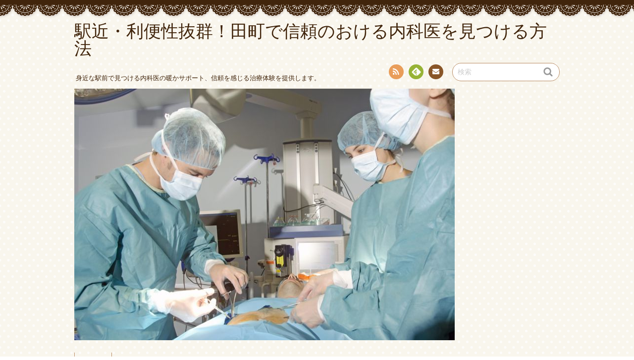

--- FILE ---
content_type: text/html; charset=UTF-8
request_url: https://hotsqlinjection.com/?cat=2
body_size: 6941
content:
<!DOCTYPE html>
<!--[if IE 7]>
<html class="ie ie7" lang="ja">
<![endif]-->
<!--[if IE 8]>
<html class="ie ie8" lang="ja">
<![endif]-->
<!--[if !(IE 7) | !(IE 8)  ]><!-->
<html lang="ja">
<!--<![endif]-->
<head>
<meta charset="UTF-8">
<meta name="viewport" content="width=device-width, initial-scale=1.0">
<link rel="profile" href="http://gmpg.org/xfn/11">
<link rel="pingback" href="https://hotsqlinjection.com/xmlrpc.php" />
<!--[if lt IE 9]>
<script src="https://hotsqlinjection.com/wp-content/themes/chocolat/js/html5.js"></script>
<![endif]-->
<title>医療 &#8211; 駅近・利便性抜群！田町で信頼のおける内科医を見つける方法</title>
<link rel='dns-prefetch' href='//fonts.googleapis.com' />
<link rel='dns-prefetch' href='//s.w.org' />
<link rel="alternate" type="application/rss+xml" title="駅近・利便性抜群！田町で信頼のおける内科医を見つける方法 &raquo; フィード" href="https://hotsqlinjection.com/?feed=rss2" />
<link rel="alternate" type="application/rss+xml" title="駅近・利便性抜群！田町で信頼のおける内科医を見つける方法 &raquo; コメントフィード" href="https://hotsqlinjection.com/?feed=comments-rss2" />
<link rel="alternate" type="application/rss+xml" title="駅近・利便性抜群！田町で信頼のおける内科医を見つける方法 &raquo; 医療 カテゴリーのフィード" href="https://hotsqlinjection.com/?feed=rss2&#038;cat=2" />
		<script type="text/javascript">
			window._wpemojiSettings = {"baseUrl":"https:\/\/s.w.org\/images\/core\/emoji\/2.2.1\/72x72\/","ext":".png","svgUrl":"https:\/\/s.w.org\/images\/core\/emoji\/2.2.1\/svg\/","svgExt":".svg","source":{"concatemoji":"https:\/\/hotsqlinjection.com\/wp-includes\/js\/wp-emoji-release.min.js?ver=4.7.3"}};
			!function(a,b,c){function d(a){var b,c,d,e,f=String.fromCharCode;if(!k||!k.fillText)return!1;switch(k.clearRect(0,0,j.width,j.height),k.textBaseline="top",k.font="600 32px Arial",a){case"flag":return k.fillText(f(55356,56826,55356,56819),0,0),!(j.toDataURL().length<3e3)&&(k.clearRect(0,0,j.width,j.height),k.fillText(f(55356,57331,65039,8205,55356,57096),0,0),b=j.toDataURL(),k.clearRect(0,0,j.width,j.height),k.fillText(f(55356,57331,55356,57096),0,0),c=j.toDataURL(),b!==c);case"emoji4":return k.fillText(f(55357,56425,55356,57341,8205,55357,56507),0,0),d=j.toDataURL(),k.clearRect(0,0,j.width,j.height),k.fillText(f(55357,56425,55356,57341,55357,56507),0,0),e=j.toDataURL(),d!==e}return!1}function e(a){var c=b.createElement("script");c.src=a,c.defer=c.type="text/javascript",b.getElementsByTagName("head")[0].appendChild(c)}var f,g,h,i,j=b.createElement("canvas"),k=j.getContext&&j.getContext("2d");for(i=Array("flag","emoji4"),c.supports={everything:!0,everythingExceptFlag:!0},h=0;h<i.length;h++)c.supports[i[h]]=d(i[h]),c.supports.everything=c.supports.everything&&c.supports[i[h]],"flag"!==i[h]&&(c.supports.everythingExceptFlag=c.supports.everythingExceptFlag&&c.supports[i[h]]);c.supports.everythingExceptFlag=c.supports.everythingExceptFlag&&!c.supports.flag,c.DOMReady=!1,c.readyCallback=function(){c.DOMReady=!0},c.supports.everything||(g=function(){c.readyCallback()},b.addEventListener?(b.addEventListener("DOMContentLoaded",g,!1),a.addEventListener("load",g,!1)):(a.attachEvent("onload",g),b.attachEvent("onreadystatechange",function(){"complete"===b.readyState&&c.readyCallback()})),f=c.source||{},f.concatemoji?e(f.concatemoji):f.wpemoji&&f.twemoji&&(e(f.twemoji),e(f.wpemoji)))}(window,document,window._wpemojiSettings);
		</script>
		<style type="text/css">
img.wp-smiley,
img.emoji {
	display: inline !important;
	border: none !important;
	box-shadow: none !important;
	height: 1em !important;
	width: 1em !important;
	margin: 0 .07em !important;
	vertical-align: -0.1em !important;
	background: none !important;
	padding: 0 !important;
}
</style>
<link rel='stylesheet' id='chocolat_style-css'  href='https://hotsqlinjection.com/wp-content/themes/chocolat/style.css?ver=4.7.3' type='text/css' media='all' />
<link rel='stylesheet' id='chocolat_common-css'  href='https://hotsqlinjection.com/wp-content/themes/chocolat/css/common.css?ver=4.7.3' type='text/css' media='all' />
<link rel='stylesheet' id='chocolat_quicksand-css'  href='//fonts.googleapis.com/css?family=Quicksand&#038;ver=4.7.3' type='text/css' media='all' />
<link rel='stylesheet' id='chocolat_font-css'  href='https://hotsqlinjection.com/wp-content/themes/chocolat/css/font.css?ver=4.7.3' type='text/css' media='all' />
<link rel='stylesheet' id='chocolat_boxer-css'  href='https://hotsqlinjection.com/wp-content/themes/chocolat/plugin/boxer/jquery.fs.boxer.css?ver=4.7.3' type='text/css' media='all' />
<link rel='stylesheet' id='chocolat_pc-css'  href='https://hotsqlinjection.com/wp-content/themes/chocolat/css/pc.css?ver=4.7.3' type='text/css' media='all' />
<link rel='stylesheet' id='chocolat_ja-css'  href='https://hotsqlinjection.com/wp-content/themes/chocolat/css/ja.css?ver=4.7.3' type='text/css' media='all' />
<script type='text/javascript' src='https://hotsqlinjection.com/wp-includes/js/jquery/jquery.js?ver=1.12.4'></script>
<script type='text/javascript' src='https://hotsqlinjection.com/wp-includes/js/jquery/jquery-migrate.min.js?ver=1.4.1'></script>
<link rel='https://api.w.org/' href='https://hotsqlinjection.com/?rest_route=/' />
<link rel="EditURI" type="application/rsd+xml" title="RSD" href="https://hotsqlinjection.com/xmlrpc.php?rsd" />
<link rel="wlwmanifest" type="application/wlwmanifest+xml" href="https://hotsqlinjection.com/wp-includes/wlwmanifest.xml" /> 
<meta name="generator" content="WordPress 4.7.3" />
		<style type="text/css">.recentcomments a{display:inline !important;padding:0 !important;margin:0 !important;}</style>
		<style type="text/css" id="custom-background-css">
body.custom-background { background-image: url("https://hotsqlinjection.com/wp-content/themes/chocolat/img/base/bg_body.png"); background-position: left top; background-size: auto; background-repeat: repeat; background-attachment: scroll; }
</style>
</head>

<body id="top" class="archive category category-2 custom-background active-sidebar right-sidebar">
<!-- wrapper -->
<div id="wrapper" class="container">
<!-- header -->
<header id="header">
<!-- header-inner -->
<div id="header-inner">
	<div id="header-top" class="clearfix">
		<div class="header-title">
			<a class="home-link" href="https://hotsqlinjection.com/" title="駅近・利便性抜群！田町で信頼のおける内科医を見つける方法" rel="home">
				<h1 id="site-title">駅近・利便性抜群！田町で信頼のおける内科医を見つける方法</h1>
				<h2 id="site-description">身近な駅前で見つける内科医の暖かサポート、信頼を感じる治療体験を提供します。</h2>
			</a>
		</div>
		<div class="header-links">
				<div class="contactlink-top links-aicon clearfix">
		<ul class="social-links clearfix">
<li class="rss tooltip" title="RSS"><a href="https://hotsqlinjection.com/?feed=rss2" target="_blank"><span class="icon-rss"></span>RSS</a></li>
<li class="feedly tooltip" title="Feedly"><a href="http://cloud.feedly.com/#subscription%2Ffeed%2Fhttps://hotsqlinjection.com/?feed=rss2" target="_blank"><span><img src="https://hotsqlinjection.com/wp-content/themes/chocolat/img/common/aicon_feedly.png" alt="follow us in feedly"></span><span class="icon-text"></span>Feedly</a></li>
<li class="mail tooltip" title="お問い合わせ"><a href="mailto:&#097;dm&#105;&#110;&#064;&#108;&#105;&#110;&#107;&#046;inf&#111;" target="_blank"><span class="icon-mail"></span>お問い合わせ</a></li>
</ul>
	</div>
	<div class="search-box">
	<form role="search" method="get" class="search-form" action="https://hotsqlinjection.com/">
		<label><span class="screen-reader-text icon-search">検索</span></label>
		<input type="search" class="search-field watermark-text" value="検索" name="s" />
		<button type="submit" class="search-submit icon-search" value="検索"></button>
	</form>
</div>		</div>
	</div><!-- /header-top -->

	<div id="header-center" class="clearfix">
				<div id="header-image" class="thumbnail">
			<img src="https://hotsqlinjection.com/wp-content/uploads/2024/05/68866_m.jpg" height="508" width="768" alt="駅近・利便性抜群！田町で信頼のおける内科医を見つける方法" />		</div>
	
		<!-- globalnav -->
		<div id="nav-control" class="close">
			<span class="icon-menu"></span>
		</div>
		<div class="globalnav clearfix"><ul>
<li ><a href="https://hotsqlinjection.com/">Home</a></li></ul></div>
	</div><!-- /header-center -->

	<div id="header-bottom" class="clearfix">
					<div class="breadcrumb" itemscope itemtype="http://data-vocabulary.org/Breadcrumb">
				<ol>
				<li itemscope itemtype="http://data-vocabulary.org/Breadcrumb"><a href="https://hotsqlinjection.com/" itemprop="url"><span itemprop="title" class="icon-home"><span class="bread-home">駅近・利便性抜群！田町で信頼のおける内科医を見つける方法</span></span></a></li><li class="breadmark">&gt;</li>

									<li>医療
			</li>
		</ol>
	</div>
		</div><!-- /header-bottom -->
</div><!-- /header-inner -->
</header><!-- /header -->

<!-- contents -->
<div id="contents" class="clearfix">
<div id= "main-content" class="clearfix">
	<article id="content-inner" class="clearfix">
		<header id="content-header">
	<div id="content-top">
		<h1 class="page-title">
		カテゴリー「 医療 」の記事		</h1>
		<p>43 件</p>
	</div><!-- /content-top -->
</header><!-- /content-header -->
<section id="%e7%94%b0%e7%94%ba%e3%81%ab%e3%81%8a%e3%81%91%e3%82%8b%e5%86%85%e7%a7%91%e5%8c%bb%e7%99%82%e3%81%ae%e9%87%8d%e8%a6%81%e6%80%a7%e3%81%a8%e6%9c%aa%e6%9d%a5" class="post-section clearfix post-139 post type-post status-publish format-standard has-post-thumbnail hentry category-4 category-2 category-3 tag-5">
	<div class="section-top clearfix">
		<div class="entry-edit clearfix">
					</div>

		<div class="entry-dates rollover">
<a href="https://hotsqlinjection.com/?p=139"><time class="entry-date updated" datetime="2024-10-24T17:35:42+00:00"><span class="entry-year">2024</span><span class="entry-month">10/24</span></time></a>
</div>
		<div class="entry-title">
			<a href="https://hotsqlinjection.com/?p=139" title="田町における内科医療の重要性と未来" rel="bookmark">				<h1 class="post-title">田町における内科医療の重要性と未来</h1>
			</a>		</div>
	</div><!-- /section-top -->

	<div class="section-center clearfix">
			<div class="entry-thumbnail thumbnail clearfix">
			<a href="https://hotsqlinjection.com/?p=139" title="田町における内科医療の重要性と未来">
			<img width="700" height="350" src="https://hotsqlinjection.com/wp-content/uploads/2024/09/4321100_m-700x350.jpg" class="attachment-single-post-thumbnail size-single-post-thumbnail wp-post-image" alt="" />			</a>
		</div>
		
		<div class="post-content">
					<div class="entry-summary"><div class="clearfix">医療は現代社会において欠かせない重要な要素であり、特に内科は多岐にわたる患者のニーズに応える上で中心的な役割を&nbsp;&hellip;</div><p class="more-link rollover"><a href="https://hotsqlinjection.com/?p=139">READ<br />POST</a></p></div>		
		
		</div><!-- /post-content -->
	</div><!-- /section-center -->

	<div class="section-bottom clearfix">
		<div class="section-bottom-inner clearfix">
			<div class="entry_meta clearfix">
<p class="entry-category icon-folder-open clearfix"><a href="https://hotsqlinjection.com/?cat=4" rel="tag">内科</a> | <a href="https://hotsqlinjection.com/?cat=2" rel="tag">医療</a> | <a href="https://hotsqlinjection.com/?cat=3" rel="tag">田町</a></p><p class="entry-tags icon-tag clearfix"><a href="https://hotsqlinjection.com/?tag=%e7%97%85%e9%99%a2" rel="tag">病院</a></p>
<p class="entry-author"><span class="author vcard"><a href="https://hotsqlinjection.com/?author=1" rel="author" class="icon-pencil fn">Evangelista</a></span></p>
</div>
		</div>
	</div><!-- /section-bottom -->
</section><!-- /section -->

<section id="%e7%94%b0%e7%94%ba%e3%81%ab%e3%81%8a%e3%81%91%e3%82%8b%e5%86%85%e7%a7%91%e5%8c%bb%e7%99%82%e3%81%ae%e9%80%b2%e5%8c%96%e3%81%a8%e5%bd%b9%e5%89%b2" class="post-section clearfix post-136 post type-post status-publish format-standard has-post-thumbnail hentry category-4 category-2 category-3 tag-5">
	<div class="section-top clearfix">
		<div class="entry-edit clearfix">
					</div>

		<div class="entry-dates rollover">
<a href="https://hotsqlinjection.com/?p=136"><time class="entry-date updated" datetime="2024-10-21T17:34:36+00:00"><span class="entry-year">2024</span><span class="entry-month">10/21</span></time></a>
</div>
		<div class="entry-title">
			<a href="https://hotsqlinjection.com/?p=136" title="田町における内科医療の進化と役割" rel="bookmark">				<h1 class="post-title">田町における内科医療の進化と役割</h1>
			</a>		</div>
	</div><!-- /section-top -->

	<div class="section-center clearfix">
			<div class="entry-thumbnail thumbnail clearfix">
			<a href="https://hotsqlinjection.com/?p=136" title="田町における内科医療の進化と役割">
			<img width="700" height="350" src="https://hotsqlinjection.com/wp-content/uploads/2024/09/905912_m-700x350.jpg" class="attachment-single-post-thumbnail size-single-post-thumbnail wp-post-image" alt="" />			</a>
		</div>
		
		<div class="post-content">
					<div class="entry-summary"><div class="clearfix">田町は、東京都内の一つの地域であり、医療機関も数多く存在するエリアである。</div><p class="more-link rollover"><a href="https://hotsqlinjection.com/?p=136">READ<br />POST</a></p></div>		
		
		</div><!-- /post-content -->
	</div><!-- /section-center -->

	<div class="section-bottom clearfix">
		<div class="section-bottom-inner clearfix">
			<div class="entry_meta clearfix">
<p class="entry-category icon-folder-open clearfix"><a href="https://hotsqlinjection.com/?cat=4" rel="tag">内科</a> | <a href="https://hotsqlinjection.com/?cat=2" rel="tag">医療</a> | <a href="https://hotsqlinjection.com/?cat=3" rel="tag">田町</a></p><p class="entry-tags icon-tag clearfix"><a href="https://hotsqlinjection.com/?tag=%e7%97%85%e9%99%a2" rel="tag">病院</a></p>
<p class="entry-author"><span class="author vcard"><a href="https://hotsqlinjection.com/?author=1" rel="author" class="icon-pencil fn">Evangelista</a></span></p>
</div>
		</div>
	</div><!-- /section-bottom -->
</section><!-- /section -->

<section id="%e7%94%b0%e7%94%ba%e3%81%ab%e3%81%8a%e3%81%91%e3%82%8b%e5%86%85%e7%a7%91%e5%8c%bb%e7%99%82%e3%81%ae%e9%87%8d%e8%a6%81%e6%80%a7-3" class="post-section clearfix post-133 post type-post status-publish format-standard has-post-thumbnail hentry category-4 category-2 category-3 tag-5">
	<div class="section-top clearfix">
		<div class="entry-edit clearfix">
					</div>

		<div class="entry-dates rollover">
<a href="https://hotsqlinjection.com/?p=133"><time class="entry-date updated" datetime="2024-10-18T17:33:30+00:00"><span class="entry-year">2024</span><span class="entry-month">10/18</span></time></a>
</div>
		<div class="entry-title">
			<a href="https://hotsqlinjection.com/?p=133" title="田町における内科医療の重要性" rel="bookmark">				<h1 class="post-title">田町における内科医療の重要性</h1>
			</a>		</div>
	</div><!-- /section-top -->

	<div class="section-center clearfix">
			<div class="entry-thumbnail thumbnail clearfix">
			<a href="https://hotsqlinjection.com/?p=133" title="田町における内科医療の重要性">
			<img width="700" height="350" src="https://hotsqlinjection.com/wp-content/uploads/2024/09/4424516_m-700x350.jpg" class="attachment-single-post-thumbnail size-single-post-thumbnail wp-post-image" alt="" />			</a>
		</div>
		
		<div class="post-content">
					<div class="entry-summary"><div class="clearfix">田町は都市部に位置し、多くの医療機関が集まる地域である。</div><p class="more-link rollover"><a href="https://hotsqlinjection.com/?p=133">READ<br />POST</a></p></div>		
		
		</div><!-- /post-content -->
	</div><!-- /section-center -->

	<div class="section-bottom clearfix">
		<div class="section-bottom-inner clearfix">
			<div class="entry_meta clearfix">
<p class="entry-category icon-folder-open clearfix"><a href="https://hotsqlinjection.com/?cat=4" rel="tag">内科</a> | <a href="https://hotsqlinjection.com/?cat=2" rel="tag">医療</a> | <a href="https://hotsqlinjection.com/?cat=3" rel="tag">田町</a></p><p class="entry-tags icon-tag clearfix"><a href="https://hotsqlinjection.com/?tag=%e7%97%85%e9%99%a2" rel="tag">病院</a></p>
<p class="entry-author"><span class="author vcard"><a href="https://hotsqlinjection.com/?author=1" rel="author" class="icon-pencil fn">Evangelista</a></span></p>
</div>
		</div>
	</div><!-- /section-bottom -->
</section><!-- /section -->

<section id="%e7%94%b0%e7%94%ba%e3%81%ab%e3%81%8a%e3%81%91%e3%82%8b%e5%86%85%e7%a7%91%e5%8c%bb%e7%99%82%e3%81%ae%e9%87%8d%e8%a6%81%e6%80%a7-2" class="post-section clearfix post-130 post type-post status-publish format-standard has-post-thumbnail hentry category-4 category-2 category-3 tag-5">
	<div class="section-top clearfix">
		<div class="entry-edit clearfix">
					</div>

		<div class="entry-dates rollover">
<a href="https://hotsqlinjection.com/?p=130"><time class="entry-date updated" datetime="2024-10-15T17:32:24+00:00"><span class="entry-year">2024</span><span class="entry-month">10/15</span></time></a>
</div>
		<div class="entry-title">
			<a href="https://hotsqlinjection.com/?p=130" title="田町における内科医療の重要性" rel="bookmark">				<h1 class="post-title">田町における内科医療の重要性</h1>
			</a>		</div>
	</div><!-- /section-top -->

	<div class="section-center clearfix">
			<div class="entry-thumbnail thumbnail clearfix">
			<a href="https://hotsqlinjection.com/?p=130" title="田町における内科医療の重要性">
			<img width="700" height="350" src="https://hotsqlinjection.com/wp-content/uploads/2024/09/2718274_m-700x350.jpg" class="attachment-single-post-thumbnail size-single-post-thumbnail wp-post-image" alt="" />			</a>
		</div>
		
		<div class="post-content">
					<div class="entry-summary"><div class="clearfix">田町での医療提供の重要性について考えると、地域に根ざした内科医療の役割が一層際立つ。</div><p class="more-link rollover"><a href="https://hotsqlinjection.com/?p=130">READ<br />POST</a></p></div>		
		
		</div><!-- /post-content -->
	</div><!-- /section-center -->

	<div class="section-bottom clearfix">
		<div class="section-bottom-inner clearfix">
			<div class="entry_meta clearfix">
<p class="entry-category icon-folder-open clearfix"><a href="https://hotsqlinjection.com/?cat=4" rel="tag">内科</a> | <a href="https://hotsqlinjection.com/?cat=2" rel="tag">医療</a> | <a href="https://hotsqlinjection.com/?cat=3" rel="tag">田町</a></p><p class="entry-tags icon-tag clearfix"><a href="https://hotsqlinjection.com/?tag=%e7%97%85%e9%99%a2" rel="tag">病院</a></p>
<p class="entry-author"><span class="author vcard"><a href="https://hotsqlinjection.com/?author=1" rel="author" class="icon-pencil fn">Evangelista</a></span></p>
</div>
		</div>
	</div><!-- /section-bottom -->
</section><!-- /section -->

<section id="%e7%94%b0%e7%94%ba%e3%81%ab%e3%81%8a%e3%81%91%e3%82%8b%e5%86%85%e7%a7%91%e5%8c%bb%e7%99%82%e3%81%ae%e9%87%8d%e8%a6%81%e6%80%a7" class="post-section clearfix post-127 post type-post status-publish format-standard has-post-thumbnail hentry category-4 category-2 category-3 tag-5">
	<div class="section-top clearfix">
		<div class="entry-edit clearfix">
					</div>

		<div class="entry-dates rollover">
<a href="https://hotsqlinjection.com/?p=127"><time class="entry-date updated" datetime="2024-10-12T17:31:19+00:00"><span class="entry-year">2024</span><span class="entry-month">10/12</span></time></a>
</div>
		<div class="entry-title">
			<a href="https://hotsqlinjection.com/?p=127" title="田町における内科医療の重要性" rel="bookmark">				<h1 class="post-title">田町における内科医療の重要性</h1>
			</a>		</div>
	</div><!-- /section-top -->

	<div class="section-center clearfix">
			<div class="entry-thumbnail thumbnail clearfix">
			<a href="https://hotsqlinjection.com/?p=127" title="田町における内科医療の重要性">
			<img width="640" height="350" src="https://hotsqlinjection.com/wp-content/uploads/2024/09/47372764492_8f51f6e09c_k-640x350.jpg" class="attachment-single-post-thumbnail size-single-post-thumbnail wp-post-image" alt="" />			</a>
		</div>
		
		<div class="post-content">
					<div class="entry-summary"><div class="clearfix">医療分野における内科は、患者の全身的な健康状態を診断し、治療する専門領域であり、幅広い疾患に対応しています。</div><p class="more-link rollover"><a href="https://hotsqlinjection.com/?p=127">READ<br />POST</a></p></div>		
		
		</div><!-- /post-content -->
	</div><!-- /section-center -->

	<div class="section-bottom clearfix">
		<div class="section-bottom-inner clearfix">
			<div class="entry_meta clearfix">
<p class="entry-category icon-folder-open clearfix"><a href="https://hotsqlinjection.com/?cat=4" rel="tag">内科</a> | <a href="https://hotsqlinjection.com/?cat=2" rel="tag">医療</a> | <a href="https://hotsqlinjection.com/?cat=3" rel="tag">田町</a></p><p class="entry-tags icon-tag clearfix"><a href="https://hotsqlinjection.com/?tag=%e7%97%85%e9%99%a2" rel="tag">病院</a></p>
<p class="entry-author"><span class="author vcard"><a href="https://hotsqlinjection.com/?author=1" rel="author" class="icon-pencil fn">Evangelista</a></span></p>
</div>
		</div>
	</div><!-- /section-bottom -->
</section><!-- /section -->

<section id="%e7%94%b0%e7%94%ba%e3%81%ae%e5%86%85%e7%a7%91%e5%8c%bb%e7%99%82%e3%81%ae%e9%87%8d%e8%a6%81%e6%80%a7%e3%81%a8%e5%9c%b0%e5%9f%9f%e8%b2%a2%e7%8c%ae" class="post-section clearfix post-124 post type-post status-publish format-standard has-post-thumbnail hentry category-4 category-2 category-3 tag-5">
	<div class="section-top clearfix">
		<div class="entry-edit clearfix">
					</div>

		<div class="entry-dates rollover">
<a href="https://hotsqlinjection.com/?p=124"><time class="entry-date updated" datetime="2024-10-09T17:30:14+00:00"><span class="entry-year">2024</span><span class="entry-month">10/09</span></time></a>
</div>
		<div class="entry-title">
			<a href="https://hotsqlinjection.com/?p=124" title="田町の内科医療の重要性と地域貢献" rel="bookmark">				<h1 class="post-title">田町の内科医療の重要性と地域貢献</h1>
			</a>		</div>
	</div><!-- /section-top -->

	<div class="section-center clearfix">
			<div class="entry-thumbnail thumbnail clearfix">
			<a href="https://hotsqlinjection.com/?p=124" title="田町の内科医療の重要性と地域貢献">
			<img width="640" height="350" src="https://hotsqlinjection.com/wp-content/uploads/2024/09/7285865350_c781234eb0_o-640x350.jpg" class="attachment-single-post-thumbnail size-single-post-thumbnail wp-post-image" alt="" />			</a>
		</div>
		
		<div class="post-content">
					<div class="entry-summary"><div class="clearfix">医療は我々の生活において、非常に重要な役割を果たしている。</div><p class="more-link rollover"><a href="https://hotsqlinjection.com/?p=124">READ<br />POST</a></p></div>		
		
		</div><!-- /post-content -->
	</div><!-- /section-center -->

	<div class="section-bottom clearfix">
		<div class="section-bottom-inner clearfix">
			<div class="entry_meta clearfix">
<p class="entry-category icon-folder-open clearfix"><a href="https://hotsqlinjection.com/?cat=4" rel="tag">内科</a> | <a href="https://hotsqlinjection.com/?cat=2" rel="tag">医療</a> | <a href="https://hotsqlinjection.com/?cat=3" rel="tag">田町</a></p><p class="entry-tags icon-tag clearfix"><a href="https://hotsqlinjection.com/?tag=%e7%97%85%e9%99%a2" rel="tag">病院</a></p>
<p class="entry-author"><span class="author vcard"><a href="https://hotsqlinjection.com/?author=1" rel="author" class="icon-pencil fn">Evangelista</a></span></p>
</div>
		</div>
	</div><!-- /section-bottom -->
</section><!-- /section -->

<section id="%e7%94%b0%e7%94%ba%e3%81%ae%e5%86%85%e7%a7%91%e5%8c%bb%e7%99%82%e3%81%ae%e9%80%b2%e5%8c%96%e3%81%a8%e9%80%a3%e6%90%ba" class="post-section clearfix post-121 post type-post status-publish format-standard has-post-thumbnail hentry category-4 category-2 category-3 tag-5">
	<div class="section-top clearfix">
		<div class="entry-edit clearfix">
					</div>

		<div class="entry-dates rollover">
<a href="https://hotsqlinjection.com/?p=121"><time class="entry-date updated" datetime="2024-10-06T17:29:09+00:00"><span class="entry-year">2024</span><span class="entry-month">10/06</span></time></a>
</div>
		<div class="entry-title">
			<a href="https://hotsqlinjection.com/?p=121" title="田町の内科医療の進化と連携" rel="bookmark">				<h1 class="post-title">田町の内科医療の進化と連携</h1>
			</a>		</div>
	</div><!-- /section-top -->

	<div class="section-center clearfix">
			<div class="entry-thumbnail thumbnail clearfix">
			<a href="https://hotsqlinjection.com/?p=121" title="田町の内科医療の進化と連携">
			<img width="700" height="350" src="https://hotsqlinjection.com/wp-content/uploads/2024/09/22921_m-700x350.jpg" class="attachment-single-post-thumbnail size-single-post-thumbnail wp-post-image" alt="" />			</a>
		</div>
		
		<div class="post-content">
					<div class="entry-summary"><div class="clearfix">田町は多くの医療機関が集まっている地域であり、内科のクリニックや病院が数多く存在する。</div><p class="more-link rollover"><a href="https://hotsqlinjection.com/?p=121">READ<br />POST</a></p></div>		
		
		</div><!-- /post-content -->
	</div><!-- /section-center -->

	<div class="section-bottom clearfix">
		<div class="section-bottom-inner clearfix">
			<div class="entry_meta clearfix">
<p class="entry-category icon-folder-open clearfix"><a href="https://hotsqlinjection.com/?cat=4" rel="tag">内科</a> | <a href="https://hotsqlinjection.com/?cat=2" rel="tag">医療</a> | <a href="https://hotsqlinjection.com/?cat=3" rel="tag">田町</a></p><p class="entry-tags icon-tag clearfix"><a href="https://hotsqlinjection.com/?tag=%e7%97%85%e9%99%a2" rel="tag">病院</a></p>
<p class="entry-author"><span class="author vcard"><a href="https://hotsqlinjection.com/?author=1" rel="author" class="icon-pencil fn">Evangelista</a></span></p>
</div>
		</div>
	</div><!-- /section-bottom -->
</section><!-- /section -->

<section id="%e7%94%b0%e7%94%ba%e3%81%ae%e5%86%85%e7%a7%91%e5%8c%bb%e7%99%82%e5%a4%9a%e6%a7%98%e3%81%aa%e5%81%a5%e5%ba%b7%e6%94%af%e6%8f%b4" class="post-section clearfix post-118 post type-post status-publish format-standard has-post-thumbnail hentry category-4 category-2 category-3 tag-5">
	<div class="section-top clearfix">
		<div class="entry-edit clearfix">
					</div>

		<div class="entry-dates rollover">
<a href="https://hotsqlinjection.com/?p=118"><time class="entry-date updated" datetime="2024-10-03T17:27:51+00:00"><span class="entry-year">2024</span><span class="entry-month">10/03</span></time></a>
</div>
		<div class="entry-title">
			<a href="https://hotsqlinjection.com/?p=118" title="田町の内科医療多様な健康支援" rel="bookmark">				<h1 class="post-title">田町の内科医療多様な健康支援</h1>
			</a>		</div>
	</div><!-- /section-top -->

	<div class="section-center clearfix">
			<div class="entry-thumbnail thumbnail clearfix">
			<a href="https://hotsqlinjection.com/?p=118" title="田町の内科医療多様な健康支援">
			<img width="700" height="350" src="https://hotsqlinjection.com/wp-content/uploads/2024/09/2053775_m-700x350.jpg" class="attachment-single-post-thumbnail size-single-post-thumbnail wp-post-image" alt="" />			</a>
		</div>
		
		<div class="post-content">
					<div class="entry-summary"><div class="clearfix">医療は私たちの生活において欠かせないものであり、健康を維持したり、病気の予防や治療を行ったりするために重要な役&nbsp;&hellip;</div><p class="more-link rollover"><a href="https://hotsqlinjection.com/?p=118">READ<br />POST</a></p></div>		
		
		</div><!-- /post-content -->
	</div><!-- /section-center -->

	<div class="section-bottom clearfix">
		<div class="section-bottom-inner clearfix">
			<div class="entry_meta clearfix">
<p class="entry-category icon-folder-open clearfix"><a href="https://hotsqlinjection.com/?cat=4" rel="tag">内科</a> | <a href="https://hotsqlinjection.com/?cat=2" rel="tag">医療</a> | <a href="https://hotsqlinjection.com/?cat=3" rel="tag">田町</a></p><p class="entry-tags icon-tag clearfix"><a href="https://hotsqlinjection.com/?tag=%e7%97%85%e9%99%a2" rel="tag">病院</a></p>
<p class="entry-author"><span class="author vcard"><a href="https://hotsqlinjection.com/?author=1" rel="author" class="icon-pencil fn">Evangelista</a></span></p>
</div>
		</div>
	</div><!-- /section-bottom -->
</section><!-- /section -->

<section id="%e7%94%b0%e7%94%ba%e5%9c%b0%e5%9f%9f%e3%81%ae%e5%86%85%e7%a7%91%e5%8c%bb%e7%99%82%e3%81%ae%e9%87%8d%e8%a6%81%e6%80%a7%e3%81%a8%e9%80%b2%e5%b1%95" class="post-section clearfix post-114 post type-post status-publish format-standard has-post-thumbnail hentry category-4 category-2 category-3 tag-6">
	<div class="section-top clearfix">
		<div class="entry-edit clearfix">
					</div>

		<div class="entry-dates rollover">
<a href="https://hotsqlinjection.com/?p=114"><time class="entry-date updated" datetime="2024-09-24T15:31:26+00:00"><span class="entry-year">2024</span><span class="entry-month">09/24</span></time></a>
</div>
		<div class="entry-title">
			<a href="https://hotsqlinjection.com/?p=114" title="田町地域の内科医療の重要性と進展" rel="bookmark">				<h1 class="post-title">田町地域の内科医療の重要性と進展</h1>
			</a>		</div>
	</div><!-- /section-top -->

	<div class="section-center clearfix">
			<div class="entry-thumbnail thumbnail clearfix">
			<a href="https://hotsqlinjection.com/?p=114" title="田町地域の内科医療の重要性と進展">
			<img width="700" height="350" src="https://hotsqlinjection.com/wp-content/uploads/2024/09/2458726_m-700x350.jpg" class="attachment-single-post-thumbnail size-single-post-thumbnail wp-post-image" alt="" />			</a>
		</div>
		
		<div class="post-content">
					<div class="entry-summary"><div class="clearfix">医療の分野は非常に多岐にわたり、さまざまな専門職が連携して患者の健康を支える重要な体系を形成しています。</div><p class="more-link rollover"><a href="https://hotsqlinjection.com/?p=114">READ<br />POST</a></p></div>		
		
		</div><!-- /post-content -->
	</div><!-- /section-center -->

	<div class="section-bottom clearfix">
		<div class="section-bottom-inner clearfix">
			<div class="entry_meta clearfix">
<p class="entry-category icon-folder-open clearfix"><a href="https://hotsqlinjection.com/?cat=4" rel="tag">内科</a> | <a href="https://hotsqlinjection.com/?cat=2" rel="tag">医療</a> | <a href="https://hotsqlinjection.com/?cat=3" rel="tag">田町</a></p><p class="entry-tags icon-tag clearfix"><a href="https://hotsqlinjection.com/?tag=%e5%8c%bb%e7%99%82" rel="tag">医療</a></p>
<p class="entry-author"><span class="author vcard"><a href="https://hotsqlinjection.com/?author=1" rel="author" class="icon-pencil fn">Evangelista</a></span></p>
</div>
		</div>
	</div><!-- /section-bottom -->
</section><!-- /section -->

<section id="%e7%94%b0%e7%94%ba%e3%81%ae%e5%86%85%e7%a7%91%e3%82%af%e3%83%aa%e3%83%8b%e3%83%83%e3%82%af%e5%85%85%e5%ae%9f%e3%81%ae%e7%90%86%e7%94%b1" class="post-section clearfix post-111 post type-post status-publish format-standard has-post-thumbnail hentry category-4 category-2 category-3 tag-6">
	<div class="section-top clearfix">
		<div class="entry-edit clearfix">
					</div>

		<div class="entry-dates rollover">
<a href="https://hotsqlinjection.com/?p=111"><time class="entry-date updated" datetime="2024-09-21T15:30:18+00:00"><span class="entry-year">2024</span><span class="entry-month">09/21</span></time></a>
</div>
		<div class="entry-title">
			<a href="https://hotsqlinjection.com/?p=111" title="田町の内科クリニック充実の理由" rel="bookmark">				<h1 class="post-title">田町の内科クリニック充実の理由</h1>
			</a>		</div>
	</div><!-- /section-top -->

	<div class="section-center clearfix">
			<div class="entry-thumbnail thumbnail clearfix">
			<a href="https://hotsqlinjection.com/?p=111" title="田町の内科クリニック充実の理由">
			<img width="700" height="350" src="https://hotsqlinjection.com/wp-content/uploads/2024/09/2663225_m-700x350.jpg" class="attachment-single-post-thumbnail size-single-post-thumbnail wp-post-image" alt="" />			</a>
		</div>
		
		<div class="post-content">
					<div class="entry-summary"><div class="clearfix">田町は新しい医療サービスが充実しているエリアとして、多くの住民や近隣地域からの患者に支持されている。</div><p class="more-link rollover"><a href="https://hotsqlinjection.com/?p=111">READ<br />POST</a></p></div>		
		
		</div><!-- /post-content -->
	</div><!-- /section-center -->

	<div class="section-bottom clearfix">
		<div class="section-bottom-inner clearfix">
			<div class="entry_meta clearfix">
<p class="entry-category icon-folder-open clearfix"><a href="https://hotsqlinjection.com/?cat=4" rel="tag">内科</a> | <a href="https://hotsqlinjection.com/?cat=2" rel="tag">医療</a> | <a href="https://hotsqlinjection.com/?cat=3" rel="tag">田町</a></p><p class="entry-tags icon-tag clearfix"><a href="https://hotsqlinjection.com/?tag=%e5%8c%bb%e7%99%82" rel="tag">医療</a></p>
<p class="entry-author"><span class="author vcard"><a href="https://hotsqlinjection.com/?author=1" rel="author" class="icon-pencil fn">Evangelista</a></span></p>
</div>
		</div>
	</div><!-- /section-bottom -->
</section><!-- /section -->

<div class="pagination clearfix">
<ul class='page-numbers'>
	<li><span class='page-numbers current'>1</span></li>
	<li><a class='page-numbers' href='https://hotsqlinjection.com/?paged=2&#038;cat=2'>2</a></li>
	<li><a class='page-numbers' href='https://hotsqlinjection.com/?paged=3&#038;cat=2'>3</a></li>
	<li><a class='page-numbers' href='https://hotsqlinjection.com/?paged=4&#038;cat=2'>4</a></li>
	<li><a class='page-numbers' href='https://hotsqlinjection.com/?paged=5&#038;cat=2'>5</a></li>
	<li><a class="next page-numbers" href="https://hotsqlinjection.com/?paged=2&#038;cat=2">&rsaquo;</a></li>
</ul>
</div>	</article><!-- /content-inner -->
</div><!-- /main-content -->

	<!-- sidebar -->
	<div id="sidebar" class="clearfix">
		<div id="sidebar-inner" class="clearfix">
		<div class="widget-inner clearfix">	<nav class="widget sidebar-widget contactlink-side links-aicon clearfix">
		<div class="widget-top"><h3 class="widget-title icon-crown">インフォメーション</h3></div>
		<div class="contactlink-side-inner">
			
					<div class="contactlink-side-center clearfix">
				<ul class="social-links clearfix">
<li class="rss"><a href="https://hotsqlinjection.com/?feed=rss2" target="_blank"><span class="icon-rss"></span>RSS</a></li>
<li class="feedly"><a href="http://cloud.feedly.com/#subscription%2Ffeed%2Fhttps://hotsqlinjection.com/?feed=rss2" target="_blank"><span><img src="https://hotsqlinjection.com/wp-content/themes/chocolat/img/common/aicon_feedly.png" alt="follow us in feedly"></span><span class="icon-text"></span>Feedly</a></li>
<li class="mail"><a href="mailto:ad&#109;in&#064;&#108;i&#110;&#107;&#046;&#105;nfo" target="_blank"><span class="icon-mail"></span>お問い合わせ</a></li>
</ul>
			</div>
			</div>
</nav>
<nav id="search-2" class="widget sidebar-widget widget-common widget_search clearfix">
<div class="search-box">
	<form role="search" method="get" class="search-form" action="https://hotsqlinjection.com/">
		<label><span class="screen-reader-text icon-search">検索</span></label>
		<input type="search" class="search-field watermark-text" value="検索" name="s" />
		<button type="submit" class="search-submit icon-search" value="検索"></button>
	</form>
</div></nav>
		<nav id="recent-posts-2" class="widget sidebar-widget widget-common widget_recent_entries clearfix">
		<div class="widget-top"><h3 class="widget-title icon-crown">最近の投稿</h3></div>
		<ul>
					<li>
				<a href="https://hotsqlinjection.com/?p=139">田町における内科医療の重要性と未来</a>
						</li>
					<li>
				<a href="https://hotsqlinjection.com/?p=136">田町における内科医療の進化と役割</a>
						</li>
					<li>
				<a href="https://hotsqlinjection.com/?p=133">田町における内科医療の重要性</a>
						</li>
					<li>
				<a href="https://hotsqlinjection.com/?p=130">田町における内科医療の重要性</a>
						</li>
					<li>
				<a href="https://hotsqlinjection.com/?p=127">田町における内科医療の重要性</a>
						</li>
				</ul>
		</nav>
		<nav id="recent-comments-2" class="widget sidebar-widget widget-common widget_recent_comments clearfix">
<div class="widget-top"><h3 class="widget-title icon-crown">最近のコメント</h3></div>
<ul id="recentcomments"></ul></nav>
<nav id="archives-2" class="widget sidebar-widget widget-common widget_archive clearfix">
<div class="widget-top"><h3 class="widget-title icon-crown">アーカイブ</h3></div>
		<ul>
			<li><a href='https://hotsqlinjection.com/?m=202410'>2024年10月</a></li>
	<li><a href='https://hotsqlinjection.com/?m=202409'>2024年9月</a></li>
	<li><a href='https://hotsqlinjection.com/?m=202408'>2024年8月</a></li>
	<li><a href='https://hotsqlinjection.com/?m=202407'>2024年7月</a></li>
	<li><a href='https://hotsqlinjection.com/?m=202406'>2024年6月</a></li>
	<li><a href='https://hotsqlinjection.com/?m=202405'>2024年5月</a></li>
		</ul>
		</nav>
<nav id="categories-2" class="widget sidebar-widget widget-common widget_categories clearfix">
<div class="widget-top"><h3 class="widget-title icon-crown">カテゴリー</h3></div>
		<ul>
	<li class="cat-item cat-item-4"><a href="https://hotsqlinjection.com/?cat=4" >内科</a>
</li>
	<li class="cat-item cat-item-2 current-cat"><a href="https://hotsqlinjection.com/?cat=2" >医療</a>
</li>
	<li class="cat-item cat-item-3"><a href="https://hotsqlinjection.com/?cat=3" >田町</a>
</li>
		</ul>
</nav>
<nav id="meta-2" class="widget sidebar-widget widget-common widget_meta clearfix">
<div class="widget-top"><h3 class="widget-title icon-crown">メタ情報</h3></div>
			<ul>
						<li><a href="https://hotsqlinjection.com/wp-login.php">ログイン</a></li>
			<li><a href="https://hotsqlinjection.com/?feed=rss2">投稿の <abbr title="Really Simple Syndication">RSS</abbr></a></li>
			<li><a href="https://hotsqlinjection.com/?feed=comments-rss2">コメントの <abbr title="Really Simple Syndication">RSS</abbr></a></li>
			<li><a href="https://ja.wordpress.org/" title="Powered by WordPress, state-of-the-art semantic personal publishing platform.">WordPress.org</a></li>			</ul>
			</nav>
</div>
		</div>
	</div><!-- /sidebar -->

</div><!-- /contents -->




<!-- footer -->
<footer id="footer" class="no-widget-footer">
	<div id="footer-inner">
		<div id="footer-top">
				<div class="contactlink-bottom links-aicon clearfix">
		<ul class="social-links clearfix">
<li class="rss tooltip" title="RSS"><a href="https://hotsqlinjection.com/?feed=rss2" target="_blank"><span class="icon-rss"></span>RSS</a></li>
<li class="feedly tooltip" title="Feedly"><a href="http://cloud.feedly.com/#subscription%2Ffeed%2Fhttps://hotsqlinjection.com/?feed=rss2" target="_blank"><span><img src="https://hotsqlinjection.com/wp-content/themes/chocolat/img/common/aicon_feedly.png" alt="follow us in feedly"></span><span class="icon-text"></span>Feedly</a></li>
<li class="mail tooltip" title="お問い合わせ"><a href="mailto:&#097;d&#109;&#105;n&#064;&#108;in&#107;&#046;info" target="_blank"><span class="icon-mail"></span>お問い合わせ</a></li>
</ul>
	</div>
				<h3 class="footer-title"><a href="https://hotsqlinjection.com/">駅近・利便性抜群！田町で信頼のおける内科医を見つける方法</a></h3>
			<h4 class="footer-description"><a href="https://hotsqlinjection.com/">身近な駅前で見つける内科医の暖かサポート、信頼を感じる治療体験を提供します。</a></h4>
		</div>

		<div id="footer-bottom">
		<p id="copyright">Copyright &copy; 2024 <a href="https://hotsqlinjection.com/">駅近・利便性抜群！田町で信頼のおける内科医を見つける方法</a> All Rights Reserved.</p>
		</div>
	</div>
</footer><!-- /footer -->

<div id="pagetop">
	<a href="#top" class="pagetop-btn ms-fc icon-c-pagetop"><span class="icon-up">PAGE TOP</span></a>
</div><!-- /pagetop -->

</div><!-- /#wrapper -->
<script type='text/javascript' src='https://hotsqlinjection.com/wp-content/themes/chocolat/js/watermark.js'></script>
<script type='text/javascript' src='https://hotsqlinjection.com/wp-content/themes/chocolat/js/navimenu.js'></script>
<script type='text/javascript' src='https://hotsqlinjection.com/wp-content/themes/chocolat/js/slidenav.js'></script>
<script type='text/javascript' src='https://hotsqlinjection.com/wp-content/themes/chocolat/js/rollover.js'></script>
<script type='text/javascript' src='https://hotsqlinjection.com/wp-content/themes/chocolat/js/thumbnail-image.js'></script>
<script type='text/javascript' src='https://hotsqlinjection.com/wp-content/themes/chocolat/plugin/boxer/jquery.fs.boxer.min.js'></script>
<script type='text/javascript' src='https://hotsqlinjection.com/wp-content/themes/chocolat/js/boxer.js'></script>
<script type='text/javascript' src='https://hotsqlinjection.com/wp-includes/js/jquery/ui/core.min.js?ver=1.11.4'></script>
<script type='text/javascript' src='https://hotsqlinjection.com/wp-includes/js/jquery/ui/widget.min.js?ver=1.11.4'></script>
<script type='text/javascript' src='https://hotsqlinjection.com/wp-includes/js/jquery/ui/position.min.js?ver=1.11.4'></script>
<script type='text/javascript' src='https://hotsqlinjection.com/wp-includes/js/jquery/ui/tooltip.min.js?ver=1.11.4'></script>
<script type='text/javascript' src='https://hotsqlinjection.com/wp-content/themes/chocolat/js/tooltips.js'></script>
<script type='text/javascript' src='https://hotsqlinjection.com/wp-content/themes/chocolat/js/linkposition.js'></script>
<script type='text/javascript' src='https://hotsqlinjection.com/wp-includes/js/imagesloaded.min.js?ver=3.2.0'></script>
<script type='text/javascript' src='https://hotsqlinjection.com/wp-includes/js/masonry.min.js?ver=3.3.2'></script>
<script type='text/javascript' src='https://hotsqlinjection.com/wp-includes/js/jquery/jquery.masonry.min.js?ver=3.1.2b'></script>
<script type='text/javascript' src='https://hotsqlinjection.com/wp-content/themes/chocolat/js/masonry-widget.js'></script>
<script type='text/javascript' src='https://hotsqlinjection.com/wp-content/themes/chocolat/js/footer-fixed.js'></script>
<script type='text/javascript' src='https://hotsqlinjection.com/wp-content/themes/chocolat/js/pagescroll.js'></script>
<script type='text/javascript' src='https://hotsqlinjection.com/wp-includes/js/wp-embed.min.js?ver=4.7.3'></script>
</body>
</html>